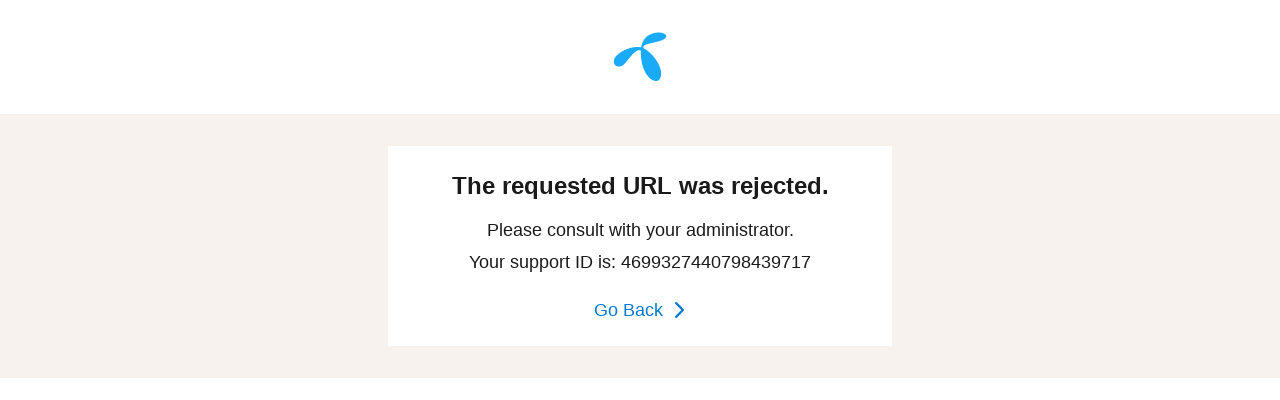

--- FILE ---
content_type: text/html; charset=utf-8
request_url: https://www.telenor.dk/shop/tilbehoer/ideal-of-sweden/ideal-atelier-ip-1212-pro-metal-woods/%3C%25-%20calculationBlock.addToBasket.goToBasketUrl%20%25%3E
body_size: 3628
content:
<html>
<head>
	<title>Request Rejected</title>
</head>
<body class="balancer">
<style>
body.balancer {
	margin: 0;
	font: 18px/24px Arial, sans-serif;
	color: #1a1a1a;
}

.balancer header {
	margin: 12px 0;
	text-align: center;
}

.balancer-container {
	background: #F7F2ED;
	padding: 16px;
}

.balancer-text {
	padding: 24px;
	margin: 0 auto;
	max-width: 456px;
	text-align: center;
	background: #fff;
}

@media (min-width: 768px) {
	.balancer header {
		margin: 32px 0;
	}
	.balancer-container {
		padding: 32px 16px;
	}
}

.balancer h1 {
	font: bold 24px/32px  Arial, sans-serif;
	margin: 0 0 16px;
}

.balancer p {
	margin: 8px 0 0;
}

.balancer-button {
	display: inline-block;
	color: #007AD0;
	margin: 24px 0 0;
	text-decoration: none;
	vertical-align: middle;
	padding-right: 24px;
	position: relative;
}

.balancer-button svg {
	position: absolute;
	top: 50%;
	-webkit-transform: translate(0, -50%);
	transform: translate(0, -50%);
	right: 0;
}

.balancer-button:hover {
	text-decoration: underline;
}
</style>
<header>
<svg width="54" height="50" viewBox="0 0 54 50" fill="none" xmlns="http://www.w3.org/2000/svg">
<path fill-rule="evenodd" clip-rule="evenodd" d="M27.3345 15.242C28.0821 15.3621 28.2343 15.2103 28.3375 14.4969C28.506 13.4087 28.9032 11.5744 29.818 9.69711C30.8084 7.67272 32.3799 5.45104 34.569 3.96982C36.4127 2.73854 39.4308 1.38026 41.7641 0.894522C43.6729 0.491489 45.4596 0.422529 46.9915 0.574187C50.1396 0.877344 51.8768 1.79245 52.7448 2.96912C53.0667 3.40869 53.2411 3.94971 53.2464 4.29936C53.2681 4.88233 53.0115 5.6415 52.177 6.38351C51.3649 7.09824 49.6362 7.99857 47.2811 8.78225C44.8366 9.58758 41.4975 10.4338 38.1696 11.1862C35.3831 11.8169 33.7966 12.358 32.4719 12.8025C30.2686 13.5418 29.5934 15.7449 30.96 16.4265C32.9352 17.4115 34.1682 18.4368 35.2191 19.3084C36.7953 20.6268 38.6257 22.178 40.8934 24.9699C42.9477 27.5299 46.3045 32.4127 47.496 37.1407C48.815 42.3314 47.9451 47.2421 45.0294 48.5984C42.1708 49.9304 38.3823 47.964 35.7308 45.1598C33.2082 42.4984 31.4547 39.3705 29.8163 34.5517C28.3953 30.4096 27.8434 24.4118 27.8634 21.2759C27.8693 20.2312 27.8538 20.0082 27.9009 19.065C28.0023 18.2435 25.8084 17.5512 23.4377 19.0707C20.7399 20.7998 18.0887 23.9461 16.5237 25.7732C15.8428 26.5707 14.9194 27.7431 13.941 28.9726C12.6513 30.5854 11.2281 32.2645 9.9341 33.2004C7.98661 34.6153 4.86723 35.1873 2.69337 33.6049C1.485 32.7235 0.84841 31.0684 0.837537 29.3892C0.826074 28.2071 1.12268 27.1394 1.7138 26.0878C2.4522 24.7969 3.66374 23.4139 5.58101 21.833C7.56354 20.2085 10.7241 18.3763 13.8881 17.1151C18.7143 15.1872 23.9023 14.6012 27.3345 15.242Z" fill="#19AAF8"/>
</svg>

</header>
<div class="balancer-container">
	<div class="balancer-text">
		<h1>The requested URL was rejected.</h1>
		<p>Please consult with your administrator.</p>
		<p>Your support ID is: 4699327440798439717</p>
		<a class="balancer-button" href='javascript:history.back();'>Go Back <svg width="16" height="16" viewBox="0 0 16 16" fill="none" xmlns="http://www.w3.org/2000/svg">
<path d="M5.92469 0.33563C5.48483 -0.111877 4.77167 -0.111877 4.33181 0.33563C3.89195 0.783138 3.89195 1.50869 4.33181 1.9562L10.2771 7.99338L4.33181 14.0306C4.11945 14.2448 4 14.5365 4 14.8408C4 15.1451 4.11945 15.4368 4.33181 15.6511C4.54244 15.8672 4.82915 15.9887 5.12825 15.9887C5.42735 15.9887 5.71406 15.8672 5.92469 15.6511L12.6552 8.80366C12.8675 8.58937 12.987 8.29768 12.987 7.99338C12.987 7.68908 12.8675 7.39738 12.6552 7.1831L5.92469 0.33563Z" fill="#007AD0"/>
</svg>
</a>
	</div>
</div>
</body>
</html>